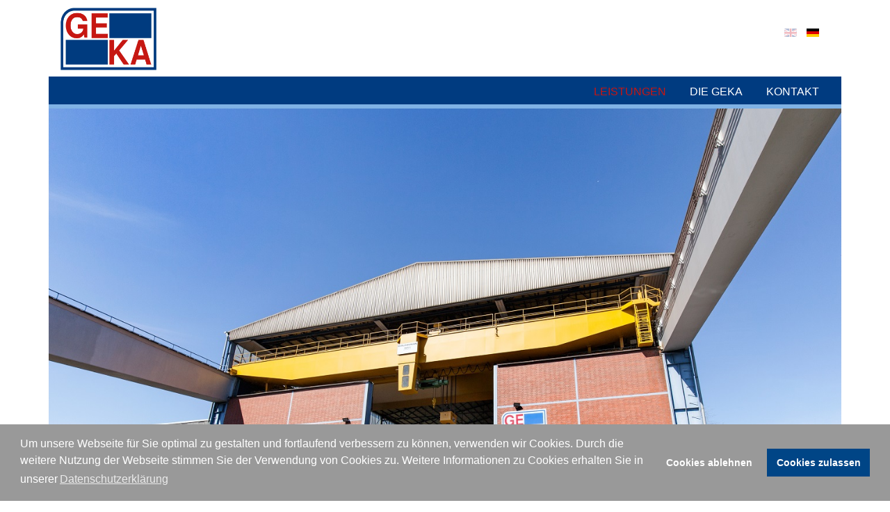

--- FILE ---
content_type: text/html; charset=utf-8
request_url: http://www.geka-schwergutterminal.de/de/leistungen/lagerei
body_size: 15210
content:
<!DOCTYPE html>
<html lang="de-de">
<head>
    <meta name="viewport" content="width=device-width, initial-scale=1.0" />
	<base href="http://www.geka-schwergutterminal.de/de/leistungen/lagerei" />
	<meta http-equiv="content-type" content="text/html; charset=utf-8" />
	<meta name="keywords" content="Schwergut" />
	<meta name="robots" content="index, follow" />
	<meta name="author" content="Super User Alt" />
	<meta name="description" content="Über 7.000 m² Hallenfläche zur Einlagerung von Schwergut - Brückenkräne mit Traglast bis zu 165 Tonnen - Anbindung an Schiene, Straße und Wasserweg." />
	<meta name="generator" content="Benjamin Gerdel" />
	<title>Schwergutlager und Montagefläche für Stückgut im Mannheimer Hafen</title>
	<link href="http://www.geka-schwergutterminal.de/en/services/storage-services" rel="alternate" hreflang="en-GB" />
	<link href="http://www.geka-schwergutterminal.de/de/leistungen/lagerei" rel="alternate" hreflang="de-DE" />
	<link href="/templates/geka-maschinenhandel.de/favicon.ico" rel="shortcut icon" type="image/vnd.microsoft.icon" />
	<link href="http://www.geka-schwergutterminal.de/templates/geka-maschinenhandel.de/assets/css/bootstrap.min.css" rel="stylesheet" type="text/css" media="all" />
	<link href="http://www.geka-schwergutterminal.de/templates/geka-maschinenhandel.de/assets/css/jquery.fancybox.css?v=2.1.5" rel="stylesheet" type="text/css" media="all" />
	<link href="http://www.geka-schwergutterminal.de/templates/geka-maschinenhandel.de/helpers/css.php?697f769f599f0" rel="stylesheet" type="text/css" media="all" />
	<link href="/media/mod_languages/css/template.css?dd8de2e52f0845bf7e43962c9b8114ba" rel="stylesheet" type="text/css" />
	<link href="/media/plg_system_kickgdpr/css/cookieconsent.min.css?dd8de2e52f0845bf7e43962c9b8114ba" rel="stylesheet" type="text/css" />
	<script type="application/json" class="joomla-script-options new">{"csrf.token":"8c780285097c02c218df42761795fc95","system.paths":{"root":"","base":""}}</script>
	<script src="http://www.geka-schwergutterminal.de/templates/geka-maschinenhandel.de/assets/js/jquery-1.12.4.min.js" type="text/javascript"></script>
	<script src="http://www.geka-schwergutterminal.de/templates/geka-maschinenhandel.de/helpers/js.php?697f769f599f0" type="text/javascript"></script>
	<script src="/templates/geka-maschinenhandel.de/js/jui/jquery.min.js?dd8de2e52f0845bf7e43962c9b8114ba" type="text/javascript"></script>
	<script src="/templates/geka-maschinenhandel.de/js/jui/jquery-noconflict.js?dd8de2e52f0845bf7e43962c9b8114ba" type="text/javascript"></script>
	<script src="/templates/geka-maschinenhandel.de/js/jui/jquery-migrate.min.js?dd8de2e52f0845bf7e43962c9b8114ba" type="text/javascript"></script>
	<script src="/templates/geka-maschinenhandel.de/js/jui/bootstrap.min.js?dd8de2e52f0845bf7e43962c9b8114ba" type="text/javascript"></script>
	<script src="http://www.geka-schwergutterminal.de/templates/geka-maschinenhandel.de/assets/js/bootstrap.min.js" type="text/javascript"></script>
	<script src="http://www.geka-schwergutterminal.de/templates/geka-maschinenhandel.de/assets/js/jquery.fancybox.pack.js?v=2.1.5" type="text/javascript"></script>
	<script src="http://www.geka-schwergutterminal.de/templates/geka-maschinenhandel.de/assets/js/jquery.smooth-scroll.js" type="text/javascript"></script>
	<script src="/media/plg_system_kickgdpr/js/cookieconsent.min.js?dd8de2e52f0845bf7e43962c9b8114ba" type="text/javascript"></script>
	<script type="text/javascript">
jQuery(function($){ initTooltips(); $("body").on("subform-row-add", initTooltips); function initTooltips (event, container) { container = container || document;$(container).find(".hasTooltip").tooltip({"html": true,"container": "body"});} });
		var google_maps1_lat = '49.427051',
			google_maps1_lng = '8.514759',
			google_maps2_lat = '53.568830',
			google_maps2_lng = '10.188050';
	
var disableStr = 'ga-disable-1';

// Function to detect opted out users
function __kickgaTrackerIsOptedOut() {
	return document.cookie.indexOf(disableStr + '=true') > -1;
};

// Disable tracking if the opt-out cookie exists.
if ( __kickgaTrackerIsOptedOut() ) {
	window[disableStr] = true;
};

// Disable tracking if do not track active.
if (navigator.doNotTrack == 1) {
	window[disableStr] = true;
};

function __kickgaTrackerOptout() {
   document.cookie = disableStr + '=true; expires=Thu, 31 Dec 2099 23:59:59 UTC; path=/';
	window[disableStr] = true;
	alert('Das Tracking durch Google Analytics wurde in Ihrem Browser für diese Website deaktiviert.');
}// Start Cookie Alert
window.addEventListener("load", function(){
window.cookieconsent.initialise({
  "palette": {
    "popup": {
      "background": "#999999",
      "text": "#ffffff"
    },
    "button": {
      "background": "#004586",
      "text": "#ffffff",
    }
  },
  "theme": "block",
  "position": "bottom",
  "type": "opt-in",
  "revokeBtn": "<div class=\"cc-revoke {{classes}}\">Datenschutz</div>",
  "content": {
    "message": "Um unsere Webseite für Sie optimal zu gestalten und fortlaufend verbessern zu können, verwenden wir Cookies. Durch die weitere Nutzung der Webseite stimmen Sie der Verwendung von Cookies zu. Weitere Informationen zu Cookies erhalten Sie in unserer",
    "dismiss": "Verstanden",
    "allow": "Cookies zulassen",
    "deny": "Cookies ablehnen",
    "link": "Datenschutzerklärung",
    "imprint_link": "Impressum",
    "href": "/de/datenschutz",
  },
  "cookie": {
    "expiryDays": 7
  },
  "elements": {
    "messagelink": "<span id=\"cookieconsent:desc\" class=\"cc-message\">{{message}}<a aria-label=\"learn more about cookies\" role=\"button\" tabindex=\"0\" class=\"cc-link\" href=\"/de/datenschutz\" target=\"_blank\">{{link}}</a></span>"
  },
  onInitialise: function (status) {
    handleCookies(status);
  },
  onStatusChange: function (status, chosenBefore) {
    handleCookies(status);
  },
  onRevokeChoice: function () {
    handleCookies(status);
  }
})});
// End Cookie Alert
function handleCookies(status){
  if (status == "allow") {

    // Google Analytics
    if (!window[disableStr]) {
    (function(i,s,o,g,r,a,m){i['GoogleAnalyticsObject']=r;i[r]=i[r]||function(){
    (i[r].q=i[r].q||[]).push(arguments)},i[r].l=1*new Date();a=s.createElement(o),
    m=s.getElementsByTagName(o)[0];a.async=1;a.src=g;m.parentNode.insertBefore(a,m)
    })(window,document,'script','https://www.google-analytics.com/analytics.js','ga');

    ga('create', 'UA-144949358-1', 'auto')
    ga('set', 'forceSSL', true);
    ga('set', 'anonymizeIp', true);
    ga('send', 'pageview');
    }
    // End Google Analytics





  }
}

// Init handleCookies if the user doesn't choose any options
if (document.cookie.split(';').filter(function(item) {
    return item.indexOf('cookieconsent_status=') >= 0
}).length == 0) {
  handleCookies('notset');
};
	</script>
	<link href="http://www.geka-schwergutterminal.de/de/leistungen/lagerei" rel="alternate" hreflang="x-default" />
	<meta charset="utf-8">
	<meta http-equiv="X-UA-Compatible" content="IE=edge">
	<meta name="viewport" content="width=device-width, initial-scale=1">
	<meta name="format-detection" content="telephone=no">
	<link rel="alternate" hreflang="x-default" href="http://www.geka-schwergutterminal.de/">
	<link rel="alternate" hreflang="de" href="http://www.geka-schwergutterminal.de/">
	<!--[if lt IE 9]>
<script src="https://oss.maxcdn.com/html5shiv/3.7.2/html5shiv.min.js"></script>
<script src="https://oss.maxcdn.com/respond/1.4.2/respond.min.js"></script>
<script src="/<?php echo $this->baseurl ?>/media/jui/js/html5.js"></script>
<![endif]-->
	<link rel="apple-touch-icon" sizes="152x152" href="http://www.geka-schwergutterminal.de/templates/geka-maschinenhandel.de/apple-touch-icon.png?v=e73c9fa128">
	<link rel="icon" type="image/png" href="http://www.geka-schwergutterminal.de/templates/geka-maschinenhandel.de/favicon-32x32.png?v=e73c9fa128" sizes="32x32">
	<link rel="icon" type="image/png" href="http://www.geka-schwergutterminal.de/templates/geka-maschinenhandel.de/favicon-16x16.png?v=e73c9fa128" sizes="16x16">
	<link rel="manifest" href="http://www.geka-schwergutterminal.de/templates/geka-maschinenhandel.de/manifest.json">
	<link rel="mask-icon" href="http://www.geka-schwergutterminal.de/templates/geka-maschinenhandel.de/safari-pinned-tab.svg?v=e73c9fa128" color="#5bbad5">
	<meta name="theme-color" content="#ffffff">

</head>

<body class="site com_content view-article no-layout no-task itemid-132" id="pages">

	<nav class="navbar navbar-fixed-top navbar-geka">
		<div class="container">
			<div class="navbar-header">
				<button type="button" class="navbar-toggle collapsed" data-toggle="collapse" data-target=".navbar-collapse" aria-expanded="false">
					<span class="sr-only">Toggle navigation</span>
					<span class="icon-bar"></span>
					<span class="icon-bar"></span>
					<span class="icon-bar"></span>
				</button>
				<a class="navbar-brand" href="/">

<div class="custom"  >
	<p><img src="/images/logo/logo_neu_gross_v8-Transparent.jpg" alt="logo neu gross v8 Transparent" /></p></div>
</a>
			</div>
	
			<div class="collapse navbar-collapse">
				<ul class="nav menu navbar-nav navbar-right navbar-main">
<li class="item-101 default active deeper parent"><a href="/de/" title="GEKA - Ihr Experte für Schwergut im Mannheimer Hafen">Leistungen</a><div class="navbar-sub"><ul class="navbar-child"><li class="item-131"><a href="/de/leistungen/schwergut-verladung" title="Trimodales Schwergutterminal Mannheimer Hafen">Schwergut-Verladung</a></li><li class="item-132 current active"><a href="/de/leistungen/lagerei" title="Schwergutlager und Montagefläche für Stückgut im Mannheimer Hafen">Lagerei</a></li></ul></div></li><li class="item-126 deeper parent"><a href="/de/die-geka" title="Firmengeschichte der GEKA Maschinenhandel GmbH &amp; Co. KG">Die GEKA</a><div class="navbar-sub"><ul class="navbar-child"><li class="item-178"><a href="/de/die-geka/aktuelles" >Aktuelles</a></li></ul></div></li><li class="item-127"><a href="/de/kontakt" title="Ihr Kontakt zum GEKA Schwergutterminal Mannheim / Zentrale in Hamburg">Kontakt</a></li></ul>
<div class="mod-languages">

	<ul class="lang-inline" dir="ltr">
						<li>
			<a href="/en/services/storage-services">
												<img src="/media/mod_languages/images/en_gb.gif" alt="English (United Kingdom)" title="English (United Kingdom)" />										</a>
			</li>
											<li class="lang-active">
			<a href="http://www.geka-schwergutterminal.de/de/leistungen/lagerei">
												<img src="/media/mod_languages/images/de.gif" alt="Deutsch" title="Deutsch" />										</a>
			</li>
				</ul>

</div>

				
			</div>
		</div>
	</nav>

	<div class="container">
				<div class="hero">
			
<div id="carousel-home" class="carousel slide carousel-fade" data-ride="carousel" data-interval="5000">
	<!--
	<ol class="carousel-indicators">
				<li data-target="#carousel-home" data-slide-to="0" class="active"></li>
					<li data-target="#carousel-home" data-slide-to="1"></li>
					<li data-target="#carousel-home" data-slide-to="2"></li>
					<li data-target="#carousel-home" data-slide-to="3"></li>
				</ol>
	-->

	<div class="carousel-inner" role="listbox">
						<div class="item active" style="background-image: url('/images/lagerei/GEKA_Schwergut_Lageransicht_Kran.jpg')">
		</div>
							<div class="item" style="background-image: url('/images/lagerei/l_header1.jpg')">
		</div>
							<div class="item" style="background-image: url('/images/lagerei/l_header2.jpg')">
		</div>
							<div class="item" style="background-image: url('/images/lagerei/l_header3.jpg')">
		</div>
				</div>
</div>

			<div class="heroAngle"></div>
		</div>
		
		<main>
			<div class="main">
				<div class="row">
					<div class="col-md-10 col-md-offset-1 col-lg-8 col-lg-offset-2">
						
												<div class="item-page">
		<h1>Lagerei</h1>
	
	<div itemprop="articleBody">
		<p>Auf unserem Gelände im Mannheimer Rheinau-Hafen verfügen wir über mehrere große Hallen, die der Einlagerung konventionellen Stückgutes dienen.</p>
<h2>Schwergutlager</h2>
<p>Alle Hallen sind mit Brückenkränen und großen Rolltoren ausgestattet. Mit unserem Schwerlastkran bieten wir die Möglichkeit, Güter mit einem Gewicht bis zu 165 Tonnen direkt vom Lkw, der Bahn oder dem Binnenschiff zu entladen und einzulagern.</p>
<p>Ob Maschinen, Konstruktionsteile oder Motoren – unsere Hallenhöhe von rund 20 Metern ermöglicht es, auch sperrige und überdimensionale Güter aufzunehmen. Durch die Installation von Heizstrahlern und großen Leuchten sind unsere Hallen auch für Montage- oder Verpackungsarbeiten ideal geeignet. Große Maschinen können per LKW geliefert, endmontiert und für den Seetransport vorbereitet werden. Unser kompetentes Fachpersonal vor Ort kümmert sich um die fachgemäße Entladung und Einlagerung Ihrer Fracht.</p> 	</div>
</div>


										

<div class="custom lagereiBox"  >
	<p><img src="/images/lagerei/Foto_Infokasten.jpg" alt="Foto Infokasten" /></p>
<ul>
<li>Über 7.000 m² Hallenfläche zur Einlagerung von Stückgut</li>
<li>Brückenkräne mit Traglast bis zu 165 Tonnen</li>
<li>Direkte Anbindung an Schiene, Straße und Wasserweg</li>
<li>Beheizte und beleuchtete Hallen für Montage- und Verpackungsarbeiten</li>
<li>Qualifiziertes Fachpersonal für fachgemäße Entladung und Lageristik</li>
</ul></div>

										</div>
				</div>
			</div>
		</main>

		
		<footer>
			<div class="row">
				<div class="col-md-4 col-md-offset-1 left">
										

<div class="custom"  >
	<p><strong>GEKA Maschinenhandel<br />GmbH &amp; Co. KG</strong><br /> Kielredder 3<br /> 22885 Barsbüttel</p>
<p>Mieten Sie unsere Hallen im <span style="text-decoration: underline;"><a title="Gewerbepark Rheinsheim" href="http://gewerbepark-rheinsheim.de/" target="_blank" rel="noopener">Gewerbepark Rheinsheim</a></span></p></div>

									</div>
				<div class="col-md-4 middle">
										

<div class="custom"  >
	<p>Tel.: 040 67 10 15 30<br />Fax: 040 67 10 15 40<br />E-Mail: <a href="mailto:info@geka-maschinenhandel.de">info@geka-maschinenhandel.de</a></p>
<p><img src="/images/logo-bsk.png" alt="logo bsk" width="80" height="80" /></p></div>

									</div>
				<div class="col-md-3 navigation">
					<ul class="nav menu">
<li class="item-167 alias-parent-active parent"><a href="/de/" title="GEKA - Ihr Experte für Schwergut im Mannheimer Hafen">Leistungen</a></li><li class="item-170"><a href="/de/die-geka" title="Firmengeschichte der GEKA Maschinenhandel GmbH &amp; Co. KG">Die GEKA</a></li><li class="item-171"><a href="/de/kontakt" title="Ihr Kontakt zum GEKA Schwergutterminal Mannheim / Zentrale in Hamburg">Kontakt</a></li><li class="item-128"><a href="/de/impressum" title="GEKA - Impressum der Maschinenhandel GmbH &amp; Co. KG">Impressum</a></li><li class="item-152"><a href="/de/datenschutz" title="GEKA - Datenschutz">Datenschutz</a></li></ul>

				</div>
			</div>
		</footer>
	</div>

	

	<script>
			</script>
	<script type="text/javascript" src="https://maps.googleapis.com/maps/api/js?key=AIzaSyDS_Fg5eo2xzH87YwE2MpmHqDt1j2vT4tc&callback=initMap" async defer></script>
</body>
</html>


--- FILE ---
content_type: text/css; charset=UTF-8
request_url: http://www.geka-schwergutterminal.de/templates/geka-maschinenhandel.de/helpers/css.php?697f769f599f0
body_size: 1997
content:
.container{position: relative}.carousel-fade .carousel-inner .item{transition-property: opacity}.carousel-fade .carousel-inner .item,.carousel-fade .carousel-inner .active.left,.carousel-fade .carousel-inner .active.right{opacity: 0}.carousel-fade .carousel-inner .active,.carousel-fade .carousel-inner .next.left,.carousel-fade .carousel-inner .prev.right{opacity: 1}.carousel-fade .carousel-inner .next,.carousel-fade .carousel-inner .prev,.carousel-fade .carousel-inner .active.left,.carousel-fade .carousel-inner .active.right{left: 0;transform: translate3d(0, 0, 0)}.carousel-fade .carousel-control{z-index: 2}body{padding-top: 82px;color: #808080;font-size: 16px;font-family: Arial, "Helvetica Neue", Helvetica, sans-serif}@media screen and (min-width: 768px){body{padding-top: 192px}}@media screen and (min-width: 1200px){body{padding-top: 156px}}a{color: #808080}a:hover,a:focus{color: #c71712;text-decoration: none}p{margin-bottom: 25px}h1,.h1,h2,.h2,h3,.h3,h4,.h4{margin-bottom: 25px;font-size: 16px;font-weight: 700}h1,.h1,h2,.h2{text-transform: uppercase}h2,.h2,h3,.h3,h4,.h4{margin-top: 35px}h1,.h1{color: #c71712;font-size: 20px}h3,.h3{margin-bottom: 15px}h4,.h4{margin-top: 20px;margin-bottom: 0}img{max-width: 100%;height: auto}.btn-geka,.rsform-submit-button{background-color: #003b80;border-radius: 0;border-color: #003b80;-webkit-box-shadow: 2px 2px 0px 1px #808080;box-shadow: 2px 2px 0px 1px #808080}.btn-geka:hover,.btn-geka:focus,.rsform-submit-button:hover,.rsform-submit-button:focus{color: #c71712;background-color: #003b80;border-color: #003b80}.rsform-submit-button{float: right}.form-horizontal .form-group{margin-right: 0;margin-left: 0}.form-control{color: #000;background-color: #eee;border-color: #eee;border-radius: 0;-webkit-box-shadow: 2px 2px 0px 1px #808080;box-shadow: 2px 2px 0px 1px #808080}.form-control:focus{border-color: #808080;-webkit-box-shadow: 2px 2px 0px 1px #808080;box-shadow: 2px 2px 0px 1px #808080}.has-error .form-control{-webkit-box-shadow: 2px 2px 0px 1px #808080;box-shadow: 2px 2px 0px 1px #808080}.has-error .form-control:focus{-webkit-box-shadow: 2px 2px 0px 1px #808080;box-shadow: 2px 2px 0px 1px #808080}.select-wrapper{position: relative}.select-wrapper select.form-control{-moz-appearance: none;-webkit-appearance: none;-o-appearance: none;appearance: none}.select-wrapper:after{position: absolute;top: 13px;right: 13px;content: '';width: 0;height: 0;border-left: 6px solid transparent;border-right: 6px solid transparent;border-top: 8px solid #808080}.navbar-geka{width: 100%;margin-bottom: 0;background-color: #fff;border: 0;border-radius: 0}@media screen and (min-width: 768px){.navbar-geka .navbar-header{float: none}}.navbar-geka .navbar-header .navbar-toggle{margin-top: 23px}@media screen and (min-width: 768px){.navbar-geka .navbar-header .navbar-toggle{margin-top: 8px}}.navbar-geka .navbar-header .navbar-toggle .icon-bar{background-color: #003b80}.navbar-geka .navbar-header .navbar-brand{height: 80px;line-height: 80px;margin-left: 0;padding: 0 15px}@media screen and (min-width: 768px){.navbar-geka .navbar-header .navbar-brand{height: 110px;line-height: 110px}}.navbar-geka .navbar-header .navbar-brand .custom p{margin-bottom: 0}.navbar-geka .navbar-header .navbar-brand .custom p img{width: auto;height: 80px}@media screen and (min-width: 768px){.navbar-geka .navbar-header .navbar-brand .custom p img{height: 110px}}.navbar-geka .navbar-collapse{position: relative;background-color: #003b80;border-bottom: 6px solid #7fb2e5}.navbar-geka .navbar-collapse .navbar-main{margin-right: -15px}@media screen and (min-width: 768px){.navbar-geka .navbar-collapse .navbar-main{margin-right: 15px}}.navbar-geka .navbar-collapse .navbar-main > li{position: static}.navbar-geka .navbar-collapse .navbar-main > li > a{padding: 12px 17px 8px;color: #fff;font-size: 16px;font-weight: 500;text-transform: uppercase}.navbar-geka .navbar-collapse .navbar-main > li > a:hover,.navbar-geka .navbar-collapse .navbar-main > li > a:focus{background-color: transparent}.navbar-geka .navbar-collapse .navbar-main > li.active > a,.navbar-geka .navbar-collapse .navbar-main > li:hover > a,.navbar-geka .navbar-collapse .navbar-main > li:focus > a{color: #c71712}.navbar-geka .navbar-collapse .navbar-main > li .navbar-sub{background-color: #7fb2e5}@media screen and (min-width: 768px){.navbar-geka .navbar-collapse .navbar-main > li .navbar-sub{position: absolute;top: 52px;left: 0;width: 100%;margin-top: -12px}}@media screen and (min-width: 1200px){.navbar-geka .navbar-collapse .navbar-main > li .navbar-sub{display: none}}.navbar-geka .navbar-collapse .navbar-main > li .navbar-sub .navbar-child{list-style: none;margin-bottom: 0;padding-left: 17px;overflow: hidden}@media screen and (min-width: 768px){.navbar-geka .navbar-collapse .navbar-main > li .navbar-sub .navbar-child{float: right;padding-left: 0;margin-right: 15px}}.navbar-geka .navbar-collapse .navbar-main > li .navbar-sub .navbar-child > li{display: block;position: relative}@media screen and (min-width: 768px){.navbar-geka .navbar-collapse .navbar-main > li .navbar-sub .navbar-child > li{float: left}}.navbar-geka .navbar-collapse .navbar-main > li .navbar-sub .navbar-child > li > a{display: block;position: relative;padding: 12px 12px 8px;color: #fff;font-size: 16px;font-weight: 500;text-transform: uppercase}.navbar-geka .navbar-collapse .navbar-main > li .navbar-sub .navbar-child > li > a:hover,.navbar-geka .navbar-collapse .navbar-main > li .navbar-sub .navbar-child > li > a:focus{text-decoration: none}.navbar-geka .navbar-collapse .navbar-main > li .navbar-sub .navbar-child > li.active > a,.navbar-geka .navbar-collapse .navbar-main > li .navbar-sub .navbar-child > li:hover > a,.navbar-geka .navbar-collapse .navbar-main > li .navbar-sub .navbar-child > li:focus > a{color: #c71712}@media screen and (min-width: 992px){.navbar-geka .navbar-collapse .navbar-main > li:hover .navbar-sub{display: block}}.navbar-geka .navbar-collapse .mod-languages{position: absolute;top: -75px;right: 27px}.navbar-geka .navbar-collapse .mod-languages ul > li > a{display: inline-block}.navbar-geka .navbar-collapse .mod-languages ul > li > a > img{opacity: 0.3;transition: opacity 0.3s ease-in-out}.navbar-geka .navbar-collapse .mod-languages ul > li:hover > a img,.navbar-geka .navbar-collapse .mod-languages ul > li.lang-active > a img{opacity: 1;transition: opacity 0.3s ease-in-out}.navbar-geka .navbar-collapse .crosslink{position: absolute;top: -100px;right: 32px;color: #c71712;font-style: italic}.navbar-geka .navbar-collapse .crosslink p{margin-bottom: 0}.navbar-geka .navbar-collapse .crosslink a{color: #c71712}.hero{position: relative;height: 300px;background-color: #fff}@media screen and (min-width: 768px){.hero{height: 500px}}@media screen and (min-width: 1200px){.hero{height: 700px}}.hero .carousel .carousel-inner .item{height: 300px;background-position: center center;background-repeat: no-repeat;background-size: cover}@media screen and (min-width: 768px){.hero .carousel .carousel-inner .item{height: 500px}}@media screen and (min-width: 1200px){.hero .carousel .carousel-inner .item{height: 700px}}.hero .single{height: 300px;background-position: center center;background-repeat: no-repeat;background-size: cover}@media screen and (min-width: 768px){.hero .single{height: 500px}}@media screen and (min-width: 1200px){.hero .single{height: 700px}}.hero .heroAngle{position: relative;margin-top: -50px;width: 100%;height: 50px;border-top: 50px solid transparent;border-bottom: 0px solid transparent}@media screen and (min-width: 768px){.hero .heroAngle{margin-top: -80px;height: 80px;border-top: 80px solid transparent}}@media screen and (min-width: 992px){.hero .heroAngle{margin-top: -110px;height: 110px;border-top: 110px solid transparent}}main{background-color: #fff}main .main{padding: 20px 0 60px}@media screen and (min-width: 768px){main .main{padding-bottom: 115px}}main .main .items{list-style: none;margin: 0 -15px;padding-left: 0;overflow: hidden}@media screen and (min-width: 768px){main .main .items{margin: 0 -30px}}@media screen and (min-width: 992px){main .main .items{margin: 0 -45px}}main .main .items.leistungenItems{margin-top: 50px}main .main .items .item{padding-left: 15px;padding-right: 15px}@media screen and (min-width: 768px){main .main .items .item{float: left;width: 50%;padding-left: 30px;padding-right: 30px}}@media screen and (min-width: 992px){main .main .items .item{padding-left: 45px;padding-right: 45px}}main .main .items .item:not(:first-child){margin-top: 15px}@media screen and (min-width: 768px){main .main .items .item:not(:first-child){margin-top: 0}}main .main .items .item .itemImage{display: block}main .main .items .item .itemTitle{margin-top: 0;margin-bottom: 0}main .main .items .item .itemTitle a{display: block;line-height: 20px;padding: 15px 10px;color: #fff;font-size: 16px;background-color: #003b80}main .main .items .item .itemTitle a:hover,main .main .items .item .itemTitle a:focus{color: #c71712}main .main .locations{list-style: none;margin-top: 75px;margin-bottom: 0;padding-left: 0;overflow: hidden}main .main .locations > li{float: left;display: block;position: relative;width: 50%}@media screen and (min-width: 768px){main .main .locations > li{width: 44%}}main .main .locationMap{margin-top: 67px}.mapsList{position: relative;height: 500px}.mapsList .mapsContainer{position: absolute;left: -1000%;width: 100%}.mapsList .mapsContainer:first-child,.mapsList .mapsContainer.open{left: 0}.mapsList .mapsContainer .map{height: 500px}.lagereiBox{padding: 15px 20px;background-color: #eee}.lagereiBox ul{margin-top: 45px;margin-bottom: 30px}@media screen and (min-width: 768px){.lagereiBox ul{margin-left: 30px}}footer{background-color: #003b80;padding: 45px 15px;color: #fff;overflow: hidden}footer a{color: #fff}footer a:hover,footer a:focus{color: #c71712}footer .left,footer .middle{line-height: 30px}@media screen and (max-width: 991px){footer .left,footer .middle{padding-bottom: 15px}}@media screen and (min-width: 992px){footer .left .custom{padding-left: 30px}}@media screen and (min-width: 1200px){footer .left .custom{padding-left: 70px}}@media screen and (max-width: 991px){footer .navigation .nav{margin-left: -15px}}footer .navigation .nav > li > a{padding-top: 5px;padding-bottom: 5px}footer .navigation .nav > li > a:hover,footer .navigation .nav > li > a:focus{background-color: transparent}@media (max-width: 767px){.navbar-child{width: auto !important}.navbar-geka .navbar-collapse .navbar-main > li .navbar-sub .navbar-child > li{position: static}}

--- FILE ---
content_type: text/javascript; charset=UTF-8
request_url: http://www.geka-schwergutterminal.de/templates/geka-maschinenhandel.de/helpers/js.php?697f769f599f0
body_size: 643
content:
function initMap(){var mapsContainer = document.getElementsByClassName('mapsContainer');[].forEach.call(mapsContainer, function (el){var maps = el.childNodes[1],maps_id = el.getAttribute('id'),maps_lat = parseFloat(eval(maps_id + '_lat')),maps_lng = parseFloat(eval(maps_id + '_lng'));var LatLng = {lat: maps_lat, lng: maps_lng};var map = new google.maps.Map(maps, {zoom: 17,center: LatLng,scrollwheel: false,disableDefaultUI: true,zoomControl: true,scaleControl: false,draggable: true,scrollwheel: false,disableDoubleClickZoom: true});var marker = new google.maps.Marker({map: map,position: LatLng});});}var $ = jQuery.noConflict();$(document).ready(function(){$('.navbar-child').width($('.navbar-main').width());$('.fancybox').fancybox({helpers: {overlay : {locked: false}}});$('.locations > li > a').on('click', function(e){e.preventDefault();var el_id = $(this).attr('href').replace('#', '');$('.mapsContainer').removeClass('open');$('.mapsContainer#' + el_id).addClass('open');});function resizeHeroAngle(){$('.heroAngle').attr('style', "border-left: " + $('.hero').width()+ "px solid #fff");}resizeHeroAngle();$(window).resize(function(event){resizeHeroAngle();});});